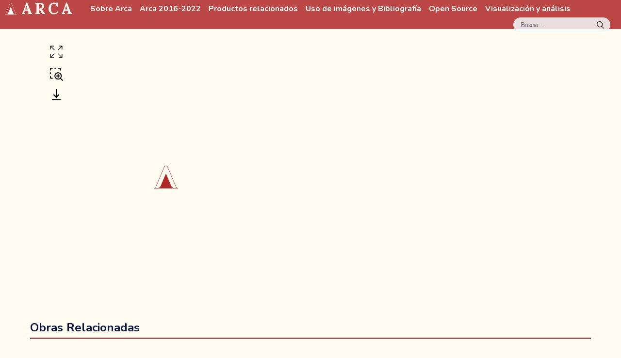

--- FILE ---
content_type: text/html;charset=utf-8
request_url: https://arca.uniandes.edu.co/obras/8562
body_size: 9067
content:
<!DOCTYPE html><html  lang="es"><head><meta charset="utf-8"><meta name="viewport" content="width=device-width, initial-scale=1"><title>Patriarca san José con el Niño en sus brazos | : Arca :</title><link rel="preconnect" href="https://fonts.googleapis.com"><link rel="preconnect" href="https://fonts.gstatic.com" crossorigin><script async defer src="https://analiticaarca.uniandes.edu.co/script.js" data-website-id="bc6c51bf-8938-47db-9a3a-228fa9d14ff3" data-domains="arca.uniandes.edu.co"></script><link rel="stylesheet" href="https://fonts.googleapis.com/css2?family=Lora:wght@400;600;700&family=Nunito:wght@700;800&family=Unbounded:wght@500&display=swap" crossorigin><style>[data-v-a43445b6]:root{--fuenteTitulo:"Unbounded",italic;--fuenteMenu:"Nunito",sans-serif;--fuenteMenuPeso:700;--fuentePrincipal:"Lora",serif;--fuentePrincipalPeso:400;--fuentePrincipalBold:700;--fuenteParrafos:"Lora",serif;--tamanoMenu:80px;--tamanoDashAl:30vh;--tamanoDashAn:25vw;--verdeClaro2:#f2f9f8;--verdeClaro:#d0f1ec;--verdeEsmeralda:#0c4d51;--verdeEsmeralda2:#0e5e62;--verdeEsmeralda3:#2d9b97;--verdeMenta:#49c5b6;--verdeResaltar:#0e5e621a;--naranjaPlantaRodadora:#eab28c;--naranjaLino:#f4e9e1;--amarilloArena2:#ecd06f;--amarilloJengibre:#ffe485;--amarilloCrema:#fff0c2;--amarilloPetalo:#fffbf0;--rojoCerezo:#9e171f;--rojoRaspon:#d14836;--rojoOxido:#d86a45;--claridad:#fffdf8;--mediana:#faf5ec;--profundidad:#08173e;--dolor:#af2828;--amarilloBase:#ecd06f;--amarilloClaro:#f5ebc6}html[data-v-a43445b6]{line-height:1.15;-webkit-text-size-adjust:100%}body[data-v-a43445b6],html[data-v-a43445b6]{margin:0;padding:0}blockquote[data-v-a43445b6],dd[data-v-a43445b6],dl[data-v-a43445b6],figure[data-v-a43445b6],h1[data-v-a43445b6],h2[data-v-a43445b6],h3[data-v-a43445b6],h4[data-v-a43445b6],h5[data-v-a43445b6],h6[data-v-a43445b6],p[data-v-a43445b6],pre[data-v-a43445b6],time[data-v-a43445b6]{margin:0}h1[data-v-a43445b6]{font-family:var(--fuentePrincipal)}h2[data-v-a43445b6]{font-family:var(--fuenteMenu)}p[data-v-a43445b6]{font-family:var(--fuenteParrafos);margin:1em 0}a[data-v-a43445b6]{font-family:var(--fuentePrincipal);font-weight:400}button[data-v-a43445b6]{background:#0000;border:0;padding:0}button[data-v-a43445b6]:focus{outline:1px dotted;outline:5px auto -webkit-focus-ring-color}fieldset[data-v-a43445b6]{border:0;margin:0;padding:0}iframe[data-v-a43445b6]{border:0}ol[data-v-a43445b6],ul[data-v-a43445b6]{list-style:none;margin:0;padding:0}img[data-v-a43445b6],video[data-v-a43445b6]{height:auto;width:100%}body[data-v-a43445b6]{background-color:var(--amarilloPetalo);font-weight:var(--fuentePrincipalPeso)}a[data-v-a43445b6],a[data-v-a43445b6]:link{color:var(--dolor);text-decoration:none;transition:color .2s ease-out}a[data-v-a43445b6]:hover,a[data-v-a43445b6]:link:hover{color:var(--rojoOxido)}[data-v-a43445b6]::selection{background-color:var(--verdeMenta);color:var(--claridad)}.texto-claro[data-v-a43445b6]{color:var(--claridad)}main[data-v-a43445b6]{min-height:90vh}main h1[data-v-a43445b6]{margin-bottom:.5em}#contenedor[data-v-a43445b6],main[data-v-a43445b6]{display:flex;flex-direction:column}#contenedor[data-v-a43445b6]{color:var(--profundidad);margin-top:60px;position:relative}</style><style>[data-v-69749e2a]:root{--fuenteTitulo:"Unbounded",italic;--fuenteMenu:"Nunito",sans-serif;--fuenteMenuPeso:700;--fuentePrincipal:"Lora",serif;--fuentePrincipalPeso:400;--fuentePrincipalBold:700;--fuenteParrafos:"Lora",serif;--tamanoMenu:80px;--tamanoDashAl:30vh;--tamanoDashAn:25vw;--verdeClaro2:#f2f9f8;--verdeClaro:#d0f1ec;--verdeEsmeralda:#0c4d51;--verdeEsmeralda2:#0e5e62;--verdeEsmeralda3:#2d9b97;--verdeMenta:#49c5b6;--verdeResaltar:#0e5e621a;--naranjaPlantaRodadora:#eab28c;--naranjaLino:#f4e9e1;--amarilloArena2:#ecd06f;--amarilloJengibre:#ffe485;--amarilloCrema:#fff0c2;--amarilloPetalo:#fffbf0;--rojoCerezo:#9e171f;--rojoRaspon:#d14836;--rojoOxido:#d86a45;--claridad:#fffdf8;--mediana:#faf5ec;--profundidad:#08173e;--dolor:#af2828;--amarilloBase:#ecd06f;--amarilloClaro:#f5ebc6}html[data-v-69749e2a]{line-height:1.15;-webkit-text-size-adjust:100%}body[data-v-69749e2a],html[data-v-69749e2a]{margin:0;padding:0}blockquote[data-v-69749e2a],dd[data-v-69749e2a],dl[data-v-69749e2a],figure[data-v-69749e2a],h1[data-v-69749e2a],h2[data-v-69749e2a],h3[data-v-69749e2a],h4[data-v-69749e2a],h5[data-v-69749e2a],h6[data-v-69749e2a],p[data-v-69749e2a],pre[data-v-69749e2a],time[data-v-69749e2a]{margin:0}h1[data-v-69749e2a]{font-family:var(--fuentePrincipal)}h2[data-v-69749e2a]{font-family:var(--fuenteMenu)}p[data-v-69749e2a]{font-family:var(--fuenteParrafos);margin:1em 0}a[data-v-69749e2a]{font-family:var(--fuentePrincipal);font-weight:400}button[data-v-69749e2a]{background:#0000;border:0;padding:0}button[data-v-69749e2a]:focus{outline:1px dotted;outline:5px auto -webkit-focus-ring-color}fieldset[data-v-69749e2a]{border:0;margin:0;padding:0}iframe[data-v-69749e2a]{border:0}ol[data-v-69749e2a],ul[data-v-69749e2a]{list-style:none;margin:0;padding:0}img[data-v-69749e2a],video[data-v-69749e2a]{height:auto;width:100%}body[data-v-69749e2a]{background-color:var(--amarilloPetalo);font-weight:var(--fuentePrincipalPeso)}a[data-v-69749e2a],a[data-v-69749e2a]:link{color:var(--dolor);text-decoration:none;transition:color .2s ease-out}a[data-v-69749e2a]:hover,a[data-v-69749e2a]:link:hover{color:var(--rojoOxido)}[data-v-69749e2a]::selection{background-color:var(--verdeMenta);color:var(--claridad)}.texto-claro[data-v-69749e2a]{color:var(--claridad)}main[data-v-69749e2a]{min-height:90vh}main h1[data-v-69749e2a]{margin-bottom:.5em}#encabezado[data-v-69749e2a]{align-items:center;background-color:#af2828d9;color:#fffdf8;display:flex;flex-direction:row;flex-wrap:wrap;height:60px;left:0;position:fixed;top:0;width:100vw;z-index:8}.logoArca[data-v-69749e2a]{fill:#fffdf8;height:.72em}#titulo[data-v-69749e2a]{display:none}.nombreProyecto[data-v-69749e2a]{align-items:center;display:flex;font-family:var(--fuentePrincipal);font-size:2em;font-weight:700;letter-spacing:.15em;margin-left:.3em;text-transform:uppercase}.nombreProyecto[data-v-69749e2a],.nombreProyecto[data-v-69749e2a]:link{color:var(--mediana)}.nombreProyecto[data-v-69749e2a]:hover{color:var(--mediana);opacity:.85}#menuPrincipal[data-v-69749e2a]{display:flex;margin-left:2em}#menuPrincipal a[data-v-69749e2a],#menuPrincipal a[data-v-69749e2a]:link{border-bottom:1px solid #0000;color:#fffdf8;font-family:var(--fuenteMenu);margin-right:1em}#menuPrincipal a[data-v-69749e2a]:hover,#menuPrincipal a[data-v-69749e2a]:link:hover{border-bottom:1px dotted}#menuPrincipal a.router-link-active[data-v-69749e2a],#menuPrincipal a:link.router-link-active[data-v-69749e2a]{border-bottom:1px solid}@media(min-width:768px){.logoArca[data-v-69749e2a]{padding-right:.3em}#titulo[data-v-69749e2a]{display:block}}</style><style>[data-v-51a741db]:root{--fuenteTitulo:"Unbounded",italic;--fuenteMenu:"Nunito",sans-serif;--fuenteMenuPeso:700;--fuentePrincipal:"Lora",serif;--fuentePrincipalPeso:400;--fuentePrincipalBold:700;--fuenteParrafos:"Lora",serif;--tamanoMenu:80px;--tamanoDashAl:30vh;--tamanoDashAn:25vw;--verdeClaro2:#f2f9f8;--verdeClaro:#d0f1ec;--verdeEsmeralda:#0c4d51;--verdeEsmeralda2:#0e5e62;--verdeEsmeralda3:#2d9b97;--verdeMenta:#49c5b6;--verdeResaltar:#0e5e621a;--naranjaPlantaRodadora:#eab28c;--naranjaLino:#f4e9e1;--amarilloArena2:#ecd06f;--amarilloJengibre:#ffe485;--amarilloCrema:#fff0c2;--amarilloPetalo:#fffbf0;--rojoCerezo:#9e171f;--rojoRaspon:#d14836;--rojoOxido:#d86a45;--claridad:#fffdf8;--mediana:#faf5ec;--profundidad:#08173e;--dolor:#af2828;--amarilloBase:#ecd06f;--amarilloClaro:#f5ebc6}html[data-v-51a741db]{line-height:1.15;-webkit-text-size-adjust:100%}body[data-v-51a741db],html[data-v-51a741db]{margin:0;padding:0}blockquote[data-v-51a741db],dd[data-v-51a741db],dl[data-v-51a741db],figure[data-v-51a741db],h1[data-v-51a741db],h2[data-v-51a741db],h3[data-v-51a741db],h4[data-v-51a741db],h5[data-v-51a741db],h6[data-v-51a741db],p[data-v-51a741db],pre[data-v-51a741db],time[data-v-51a741db]{margin:0}h1[data-v-51a741db]{font-family:var(--fuentePrincipal)}h2[data-v-51a741db]{font-family:var(--fuenteMenu)}p[data-v-51a741db]{font-family:var(--fuenteParrafos);margin:1em 0}a[data-v-51a741db]{font-family:var(--fuentePrincipal);font-weight:400}button[data-v-51a741db]{background:#0000;border:0;padding:0}button[data-v-51a741db]:focus{outline:1px dotted;outline:5px auto -webkit-focus-ring-color}fieldset[data-v-51a741db]{border:0;margin:0;padding:0}iframe[data-v-51a741db]{border:0}ol[data-v-51a741db],ul[data-v-51a741db]{list-style:none;margin:0;padding:0}img[data-v-51a741db],video[data-v-51a741db]{height:auto;width:100%}body[data-v-51a741db]{background-color:var(--amarilloPetalo);font-weight:var(--fuentePrincipalPeso)}a[data-v-51a741db],a[data-v-51a741db]:link{color:var(--dolor);text-decoration:none;transition:color .2s ease-out}a[data-v-51a741db]:hover,a[data-v-51a741db]:link:hover{color:var(--rojoOxido)}[data-v-51a741db]::selection{background-color:var(--verdeMenta);color:var(--claridad)}.texto-claro[data-v-51a741db]{color:var(--claridad)}main[data-v-51a741db]{min-height:90vh}main h1[data-v-51a741db]{margin-bottom:.5em}#botonBuscar[data-v-51a741db]{background-color:var(--verdeClaro2);border-radius:20px;color:#08173e99;cursor:pointer;font-size:.9em;height:30px;margin-left:auto;margin-right:1.5em;opacity:.85;position:relative;transition:opacity .25s ease-in-out;width:200px}#botonBuscar[data-v-51a741db]:hover{opacity:1}.indicacion[data-v-51a741db]{left:1em;position:absolute;top:.5em}#lupa[data-v-51a741db]{height:15px;position:absolute;right:13px;top:8px;width:auto}</style><style>[data-v-c5422cd6]:root{--fuenteTitulo:"Unbounded",italic;--fuenteMenu:"Nunito",sans-serif;--fuenteMenuPeso:700;--fuentePrincipal:"Lora",serif;--fuentePrincipalPeso:400;--fuentePrincipalBold:700;--fuenteParrafos:"Lora",serif;--tamanoMenu:80px;--tamanoDashAl:30vh;--tamanoDashAn:25vw;--verdeClaro2:#f2f9f8;--verdeClaro:#d0f1ec;--verdeEsmeralda:#0c4d51;--verdeEsmeralda2:#0e5e62;--verdeEsmeralda3:#2d9b97;--verdeMenta:#49c5b6;--verdeResaltar:#0e5e621a;--naranjaPlantaRodadora:#eab28c;--naranjaLino:#f4e9e1;--amarilloArena2:#ecd06f;--amarilloJengibre:#ffe485;--amarilloCrema:#fff0c2;--amarilloPetalo:#fffbf0;--rojoCerezo:#9e171f;--rojoRaspon:#d14836;--rojoOxido:#d86a45;--claridad:#fffdf8;--mediana:#faf5ec;--profundidad:#08173e;--dolor:#af2828;--amarilloBase:#ecd06f;--amarilloClaro:#f5ebc6}html[data-v-c5422cd6]{line-height:1.15;-webkit-text-size-adjust:100%}body[data-v-c5422cd6],html[data-v-c5422cd6]{margin:0;padding:0}blockquote[data-v-c5422cd6],dd[data-v-c5422cd6],dl[data-v-c5422cd6],figure[data-v-c5422cd6],h1[data-v-c5422cd6],h2[data-v-c5422cd6],h3[data-v-c5422cd6],h4[data-v-c5422cd6],h5[data-v-c5422cd6],h6[data-v-c5422cd6],p[data-v-c5422cd6],pre[data-v-c5422cd6],time[data-v-c5422cd6]{margin:0}h1[data-v-c5422cd6]{font-family:var(--fuentePrincipal)}h2[data-v-c5422cd6]{font-family:var(--fuenteMenu)}p[data-v-c5422cd6]{font-family:var(--fuenteParrafos);margin:1em 0}a[data-v-c5422cd6]{font-family:var(--fuentePrincipal);font-weight:400}button[data-v-c5422cd6]{background:#0000;border:0;padding:0}button[data-v-c5422cd6]:focus{outline:1px dotted;outline:5px auto -webkit-focus-ring-color}fieldset[data-v-c5422cd6]{border:0;margin:0;padding:0}iframe[data-v-c5422cd6]{border:0}ol[data-v-c5422cd6],ul[data-v-c5422cd6]{list-style:none;margin:0;padding:0}img[data-v-c5422cd6],video[data-v-c5422cd6]{height:auto;width:100%}body[data-v-c5422cd6]{background-color:var(--amarilloPetalo);font-weight:var(--fuentePrincipalPeso)}a[data-v-c5422cd6],a[data-v-c5422cd6]:link{color:var(--dolor);text-decoration:none;transition:color .2s ease-out}a[data-v-c5422cd6]:hover,a[data-v-c5422cd6]:link:hover{color:var(--rojoOxido)}[data-v-c5422cd6]::selection{background-color:var(--verdeMenta);color:var(--claridad)}.texto-claro[data-v-c5422cd6]{color:var(--claridad)}main[data-v-c5422cd6]{min-height:90vh}main h1[data-v-c5422cd6]{margin-bottom:.5em}#contenedorObra[data-v-c5422cd6]{align-items:flex-start;display:flex;flex-wrap:wrap;justify-content:space-between;margin:2em auto;overflow:hidden;width:85vw}#contenedorTituloAutor[data-v-c5422cd6]{max-width:80%}#contenedorImagen[data-v-c5422cd6]{align-items:flex-start;display:flex;justify-content:center}#contenedorImagen.grande[data-v-c5422cd6]{flex-basis:100%}#contenedorImagen.grande .contenedorLupa[data-v-c5422cd6]{width:100%}#contenedorImagen .opciones[data-v-c5422cd6]{display:flex;flex-direction:column;margin-right:.5em}#contenedorImagen .controlImg[data-v-c5422cd6]{cursor:pointer;margin-bottom:1em;width:30px}#contenedorImagen .controlImg[data-v-c5422cd6]:hover{opacity:.6}#contenedorImagen .zoom[data-v-c5422cd6]{display:none}#contenedorImagen .lupa[data-v-c5422cd6]{fill:#ccc}#contenedorImagen .lupa.activo[data-v-c5422cd6]{fill:#000}#contenedorDatos[data-v-c5422cd6]{flex-wrap:wrap;margin:0 auto}#contenedorDatos[data-v-c5422cd6],#contenedorPrimerBloque[data-v-c5422cd6]{display:flex;justify-content:space-between}#contenedorPrimerBloque[data-v-c5422cd6]{border:none}#contenedorTituloAutor[data-v-c5422cd6]{margin-right:1em}#contenedorTituloAutor h1[data-v-c5422cd6]{line-height:1;margin-bottom:.3em}#contenedorTituloAutor .autor[data-v-c5422cd6]{display:block;font-size:.9em;font-weight:700;text-transform:uppercase}#registro[data-v-c5422cd6]{border:1px solid var(--profundidad);font-family:var(--fuentePrincipal);height:-webkit-fit-content;height:fit-content;padding:.5em}h2[data-v-c5422cd6]{border-bottom:2px solid #9e171f;margin:1em 0;padding-bottom:.3em}.seccion.gestos[data-v-c5422cd6]{flex-wrap:nowrap}.seccion.gestos .subSeccion[data-v-c5422cd6]{flex-basis:25%}.separador[data-v-c5422cd6]{border-bottom:4px solid #af2828;display:block;height:0;margin-bottom:-2px;width:100%}.gestos>.subSeccion[data-v-c5422cd6]{border-right:2px solid #9e171f;padding-left:0;padding-right:1em}.gestos>.subSeccion~.subSeccion[data-v-c5422cd6]{padding-left:1em}.subSeccion h4[data-v-c5422cd6]{font-style:italic}.subSeccion[data-v-c5422cd6]:last-child{border:none}[data-v-c5422cd6] .seccion{align-content:flex-start;border-top:2px solid var(--rojoCerezo);display:flex;flex-basis:100%;flex-wrap:wrap;padding:.8em 0}[data-v-c5422cd6] .seccion h3{font-size:1em;font-weight:700;margin:0 .5em .5em 0}[data-v-c5422cd6] .seccion.medio{flex-basis:48%}@media(min-width:992px){[data-v-c5422cd6] .seccion h3{width:130px}[data-v-c5422cd6] .seccion .contenido{flex:1}}.completo[data-v-c5422cd6]{flex-basis:95%;margin:0 auto}@media(min-width:992px){#contenedorObra[data-v-c5422cd6]{width:95vw}}@media(min-width:1200px){#contenedorImagen[data-v-c5422cd6]{flex-basis:48%}#contenedorImagen .zoom[data-v-c5422cd6]{display:block}#contenedorImagen .contenedorLupa[data-v-c5422cd6]{width:70%}#contenedorDatos[data-v-c5422cd6]{flex-basis:50%}}</style><style>:root{--fuenteTitulo:"Unbounded",italic;--fuenteMenu:"Nunito",sans-serif;--fuenteMenuPeso:700;--fuentePrincipal:"Lora",serif;--fuentePrincipalPeso:400;--fuentePrincipalBold:700;--fuenteParrafos:"Lora",serif;--tamanoMenu:80px;--tamanoDashAl:30vh;--tamanoDashAn:25vw;--verdeClaro2:#f2f9f8;--verdeClaro:#d0f1ec;--verdeEsmeralda:#0c4d51;--verdeEsmeralda2:#0e5e62;--verdeEsmeralda3:#2d9b97;--verdeMenta:#49c5b6;--verdeResaltar:#0e5e621a;--naranjaPlantaRodadora:#eab28c;--naranjaLino:#f4e9e1;--amarilloArena2:#ecd06f;--amarilloJengibre:#ffe485;--amarilloCrema:#fff0c2;--amarilloPetalo:#fffbf0;--rojoCerezo:#9e171f;--rojoRaspon:#d14836;--rojoOxido:#d86a45;--claridad:#fffdf8;--mediana:#faf5ec;--profundidad:#08173e;--dolor:#af2828;--amarilloBase:#ecd06f;--amarilloClaro:#f5ebc6}html{line-height:1.15;-webkit-text-size-adjust:100%}body,html{margin:0;padding:0}blockquote,dd,dl,figure,h1,h2,h3,h4,h5,h6,p,pre,time{margin:0}h1{font-family:var(--fuentePrincipal)}h2{font-family:var(--fuenteMenu)}p{font-family:var(--fuenteParrafos);margin:1em 0}a{font-family:var(--fuentePrincipal);font-weight:400}button{background:#0000;border:0;padding:0}button:focus{outline:1px dotted;outline:5px auto -webkit-focus-ring-color}fieldset{border:0;margin:0;padding:0}iframe{border:0}ol,ul{list-style:none;margin:0;padding:0}img,video{height:auto;width:100%}body{background-color:var(--amarilloPetalo);font-weight:var(--fuentePrincipalPeso)}a,a:link{color:var(--dolor);text-decoration:none;transition:color .2s ease-out}a:hover,a:link:hover{color:var(--rojoOxido)}::selection{background-color:var(--verdeMenta);color:var(--claridad)}.texto-claro{color:var(--claridad)}main{min-height:90vh}main h1{margin-bottom:.5em}footer{align-items:center;background-color:var(--dolor);color:var(--claridad);display:flex;justify-content:space-evenly;padding:2em}</style><style>[data-v-0cf08187]:root{--fuenteTitulo:"Unbounded",italic;--fuenteMenu:"Nunito",sans-serif;--fuenteMenuPeso:700;--fuentePrincipal:"Lora",serif;--fuentePrincipalPeso:400;--fuentePrincipalBold:700;--fuenteParrafos:"Lora",serif;--tamanoMenu:80px;--tamanoDashAl:30vh;--tamanoDashAn:25vw;--verdeClaro2:#f2f9f8;--verdeClaro:#d0f1ec;--verdeEsmeralda:#0c4d51;--verdeEsmeralda2:#0e5e62;--verdeEsmeralda3:#2d9b97;--verdeMenta:#49c5b6;--verdeResaltar:#0e5e621a;--naranjaPlantaRodadora:#eab28c;--naranjaLino:#f4e9e1;--amarilloArena2:#ecd06f;--amarilloJengibre:#ffe485;--amarilloCrema:#fff0c2;--amarilloPetalo:#fffbf0;--rojoCerezo:#9e171f;--rojoRaspon:#d14836;--rojoOxido:#d86a45;--claridad:#fffdf8;--mediana:#faf5ec;--profundidad:#08173e;--dolor:#af2828;--amarilloBase:#ecd06f;--amarilloClaro:#f5ebc6}html[data-v-0cf08187]{line-height:1.15;-webkit-text-size-adjust:100%}body[data-v-0cf08187],html[data-v-0cf08187]{margin:0;padding:0}blockquote[data-v-0cf08187],dd[data-v-0cf08187],dl[data-v-0cf08187],figure[data-v-0cf08187],h1[data-v-0cf08187],h2[data-v-0cf08187],h3[data-v-0cf08187],h4[data-v-0cf08187],h5[data-v-0cf08187],h6[data-v-0cf08187],p[data-v-0cf08187],pre[data-v-0cf08187],time[data-v-0cf08187]{margin:0}h1[data-v-0cf08187]{font-family:var(--fuentePrincipal)}h2[data-v-0cf08187]{font-family:var(--fuenteMenu)}p[data-v-0cf08187]{font-family:var(--fuenteParrafos);margin:1em 0}a[data-v-0cf08187]{font-family:var(--fuentePrincipal);font-weight:400}button[data-v-0cf08187]{background:#0000;border:0;padding:0}button[data-v-0cf08187]:focus{outline:1px dotted;outline:5px auto -webkit-focus-ring-color}fieldset[data-v-0cf08187]{border:0;margin:0;padding:0}iframe[data-v-0cf08187]{border:0}ol[data-v-0cf08187],ul[data-v-0cf08187]{list-style:none;margin:0;padding:0}img[data-v-0cf08187],video[data-v-0cf08187]{height:auto;width:100%}body[data-v-0cf08187]{background-color:var(--amarilloPetalo);font-weight:var(--fuentePrincipalPeso)}a[data-v-0cf08187],a[data-v-0cf08187]:link{color:var(--dolor);text-decoration:none;transition:color .2s ease-out}a[data-v-0cf08187]:hover,a[data-v-0cf08187]:link:hover{color:var(--rojoOxido)}[data-v-0cf08187]::selection{background-color:var(--verdeMenta);color:var(--claridad)}.texto-claro[data-v-0cf08187]{color:var(--claridad)}main[data-v-0cf08187]{min-height:90vh}main h1[data-v-0cf08187]{margin-bottom:.5em}.contenedorLupa[data-v-0cf08187]{display:inline-block;line-height:0;position:relative}.imagen[data-v-0cf08187]{background-image:url(/arca-icono.svg);background-position:50%;background-repeat:no-repeat;background-size:50px;height:auto;line-height:0;max-width:90vw;width:100%}.lupa[data-v-0cf08187]{background:#fff no-repeat;border:solid #ebebeb;box-shadow:2px 2px 3px #0000004d;opacity:0;pointer-events:none;position:absolute;transition:opacity .3s;z-index:1}.lupa.visible[data-v-0cf08187]{opacity:1}</style><link rel="stylesheet" href="/_nuxt/entry.BSTVsFBr.css" crossorigin><link rel="stylesheet" href="/_nuxt/mapbox-gl.6gQOSW8L.css" crossorigin><link rel="stylesheet" href="/_nuxt/Mosaico.Zvn5yqbE.css" crossorigin><link rel="stylesheet" href="/_nuxt/ImagenArca.BmJAvpL-.css" crossorigin><link rel="modulepreload" as="script" crossorigin href="/_nuxt/D79irm0A.js"><link rel="modulepreload" as="script" crossorigin href="/_nuxt/ByKK55Rr.js"><link rel="modulepreload" as="script" crossorigin href="/_nuxt/vbDDT-lw.js"><link rel="modulepreload" as="script" crossorigin href="/_nuxt/GbxH0gpr.js"><link rel="modulepreload" as="script" crossorigin href="/_nuxt/CvcRkvJo.js"><link rel="modulepreload" as="script" crossorigin href="/_nuxt/Cm7Eyp4m.js"><link rel="modulepreload" as="script" crossorigin href="/_nuxt/BKtQie4i.js"><link rel="modulepreload" as="script" crossorigin href="/_nuxt/CslEJOX1.js"><link rel="preload" as="fetch" fetchpriority="low" crossorigin="anonymous" href="/_nuxt/builds/meta/077d1db7-5b89-4cbd-9b99-70e341b68aec.json"><script type="module" src="/_nuxt/D79irm0A.js" crossorigin></script><link rel="icon" href="/favicon.ico" sizes="any"><link rel="icon" href="/arca-icono.svg" type="image/svg+xml"><link rel="apple-touch-icon" href="/apple-touch-icon.png"><link rel="manifest" href="/sitio.webmanifest"><link rel="canonical" href="https://arca.uniandes.edu.co/obras/8562"><meta name="description" content="Arte colonial Americano (ARCA): Cultura visual colonial desde las Humanidades Digitales."><meta property="og:type" content="website"><meta property="og:url" content="https://arca.uniandes.edu.co/obras/8562"><meta property="og:title" content="Patriarca san José con el Niño en sus brazos | : Arca :"><meta property="og:description" content="Arte colonial Americano (ARCA): Cultura visual colonial desde las Humanidades Digitales."><meta property="og:image" content="https://apiarca.uniandes.edu.co/assets/7e9a3702-8f8a-40c2-bffa-056f442ae07e?key=og-banner"><meta property="twitter:card" content="summary_large_image"><meta property="twitter:url" content="https://arca.uniandes.edu.co/obras/8562"><meta property="twitter:title" content="Patriarca san José con el Niño en sus brazos | : Arca :"><meta property="twitter:description" content="Arte colonial Americano (ARCA): Cultura visual colonial desde las Humanidades Digitales."><meta property="twitter:image" content="https://apiarca.uniandes.edu.co/assets/7e9a3702-8f8a-40c2-bffa-056f442ae07e?key=og-banner"><meta property="twitter:image:alt" content="Patriarca san José con el Niño en sus brazos"></head><body><div id="__nuxt"><!--[--><div id="encabezado" data-v-a43445b6 data-v-69749e2a><a href="/" class="nombreProyecto" data-v-69749e2a><svg xmlns="http://www.w3.org/2000/svg" viewbox="0 0 49.2 46.5" xml:space="preserve" fill="#AF2828" class="logoArca" data-v-69749e2a><title>Logo ARCA</title><path d="M48.8 45.7c-2.6-.3-3.4-2.5-3.4-2.5L28.5 2.8S27.6 0 24.6 0s-3.9 2.8-3.9 2.8L3.8 43.1S3 45.4.4 45.6c-.2 0-.4.2-.4.4s.2.4.4.4h48.4c.2 0 .4-.2.4-.4 0-.1-.2-.3-.4-.3zm-7.3-.1c-2.7 0-5.1-1.6-6.1-4.1l-10.1-24c-.2-.6-1.1-.6-1.3 0l-10.1 24c-1 2.5-3.5 4.1-6.1 4.1H2.4c1.3-.5 1.9-1.8 1.9-1.8l16-38.2 1-2.3S22.4.8 24.6.8s3.3 2.6 3.3 2.6l1 2.3 16.2 38.5c.3.7.9 1.3 1.7 1.4h-5.3z"></path></svg><span id="titulo" data-v-69749e2a>Arca</span></a><nav id="menuPrincipal" data-v-69749e2a><!--[--><a href="/sobre-arca" class="" data-v-69749e2a>Sobre Arca</a><a href="/arca-version-2016-2022" class="" data-v-69749e2a>Arca 2016-2022</a><a href="/productos-relacionados" class="" data-v-69749e2a>Productos relacionados</a><a href="/bibliografia-y-referencias" class="" data-v-69749e2a>Uso de imágenes y Bibliografía</a><a href="/open-source" class="" data-v-69749e2a>Open Source</a><a href="/visualizacion-y-analisis" class="" data-v-69749e2a>Visualización y análisis</a><!--]--></nav><div id="botonBuscar" data-v-69749e2a data-v-51a741db><span class="indicacion" data-v-51a741db>Buscar...</span><img id="lupa" src="data:image/svg+xml,%3csvg%20role=&#39;img&#39;%20xmlns=&#39;http://www.w3.org/2000/svg&#39;%20width=&#39;10&#39;%20height=&#39;10&#39;%20viewBox=&#39;0%200%2040%2040&#39;%3e%3cpath%20d=&#39;M26.804%2029.01c-2.832%202.34-6.465%203.746-10.426%203.746C7.333%2032.756%200%2025.424%200%2016.378%200%207.333%207.333%200%2016.378%200c9.046%200%2016.378%207.333%2016.378%2016.378%200%203.96-1.406%207.594-3.746%2010.426l10.534%2010.534c.607.607.61%201.59-.004%202.202-.61.61-1.597.61-2.202.004L26.804%2029.01zm-10.426.627c7.323%200%2013.26-5.936%2013.26-13.26%200-7.32-5.937-13.257-13.26-13.257C9.056%203.12%203.12%209.056%203.12%2016.378c0%207.323%205.936%2013.26%2013.258%2013.26z&#39;%20fillRule=&#39;evenodd&#39;%3e%3c/path%3e%3c/svg%3e" alt="Icono de lupa en buscador" data-v-51a741db></div></div><div id="contenedor" data-v-a43445b6><div id="contenido" data-v-a43445b6><!----><main data-v-a43445b6><!--[--><div></div><div id="contenedorObra" data-v-c5422cd6><div id="contenedorImagen" class="" data-v-c5422cd6><div class="opciones" data-v-c5422cd6><svg class="iconoZoom controlImg zoom" viewbox="0 0 20 20" stroke="none" data-v-c5422cd6><title>Icono para cambiar el tamaño de la imagen</title><g transform="matrix(0.8333334 0 0 0.8333334 0 0)"><path d="M9.354 15.354L3.7 21L8 21L8 22L2 22L2 16L3 16L3 20.285L8.646 14.646L9.354 15.354zM22 2L16 2L16 3L20.3 3L14.646 8.646L15.353 9.354L21 3.715L21 8L22 8zM16 22L22 22L22 16L21 16L21 20.285L15.354 14.646L14.647 15.354L20.3 21L16 21zM8 2L2 2L2 8L3 8L3 3.715L8.646 9.354L9.353 8.646L3.7 3L8 3z"></path></g></svg><svg viewbox="0 0 32 32" id="lupaImagen" stroke="none" class="controlImg lupa activo" data-v-c5422cd6><title>Icono de zoom sobre imagen</title><polygon points="24 19 21 19 21 16 19 16 19 19 16 19 16 21 19 21 19 24 21 24 21 21 24 21 24 19"></polygon><path d="M31,29.5859l-4.6885-4.6884a8.028,8.028,0,1,0-1.414,1.414L29.5859,31ZM20,26a6,6,0,1,1,6-6A6.0066,6.0066,0,0,1,20,26Z"></path><path d="M4,8H2V4A2.0021,2.0021,0,0,1,4,2H8V4H4Z"></path><path d="M26,8H24V4H20V2h4a2.0021,2.0021,0,0,1,2,2Z"></path><rect x="12" y="2" width="4" height="2"></rect><path d="M8,26H4a2.0021,2.0021,0,0,1-2-2V20H4v4H8Z"></path><rect x="2" y="12" width="2" height="4"></rect></svg><a class="controlImg" href="https://apiarca.uniandes.edu.co/assets/7e9a3702-8f8a-40c2-bffa-056f442ae07e?download" target="_blank" download="8562.jpg" data-v-c5422cd6><svg xmlns="http://www.w3.org/2000/svg" id="iconoDescarga" viewbox="0 0 20 15" class="controlImg descarga" data-v-c5422cd6><title>Icono descargar archivo</title><g transform="matrix(0.029296875 0 0 0.029296875 -4.9941406 -7.5)"><path d="M512 666.5L367.2 521.7L403.40002 485.5L486.40002 568.5L486.40002 256L537.60004 256L537.60004 568.5L620.60004 485.5L656.80005 521.7L512 666.5zM307.2 716.8L307.2 768L716.80005 768L716.80005 716.8L307.2 716.8z" stroke="none" fill="#000000" fill-rule="nonzero"></path></g></svg></a></div><div class="contenedorLupa" style="overflow:visible;" data-v-c5422cd6 data-v-0cf08187><img src="data:image/svg+xml,%3Csvg xmlns=&#39;http://www.w3.org/2000/svg&#39; fill=&#39;black&#39; viewBox=&#39;0 0 224 300&#39;%3E%3C/svg%3E" alt="Patriarca san José con el Niño en sus brazos" class="imagen" style="cursor:none" data-v-0cf08187><div class="lupa" style="" data-v-0cf08187></div></div></div><!----><section id="contenedorGaleria" class="completo" data-v-c5422cd6><h2 data-v-c5422cd6>Obras Relacionadas</h2><!----></section></div><!--]--></main><footer data-v-a43445b6><div class="copy"><p>Proyecto de Jaime H. Borja G&oacute;mez, Profesor Titular, Departamento de Historia y Geograf&iacute;a<br>Universidad de los Andes (Bogot&aacute; - Colombia). Contacto: jborja@uniandes.edu.co<br>Desarrollo digital y modelado de datos: Juan Camilo Gonz&aacute;lez - EnFlujo (https://enflujo.com/)</p>
<p>Centro de Estudios en Periodismo (CEPER) - Universidad de los Andes</p></div></footer></div></div><!--]--></div><div id="teleports"></div><script>window.__NUXT__={};window.__NUXT__.config={public:{},app:{baseURL:"/",buildId:"077d1db7-5b89-4cbd-9b99-70e341b68aec",buildAssetsDir:"/_nuxt/",cdnURL:""}}</script><script type="application/json" data-nuxt-data="nuxt-app" data-ssr="true" id="__NUXT_DATA__">[["ShallowReactive",1],{"data":2,"state":196,"once":198,"_errors":199,"serverRendered":36,"path":201,"pinia":202},["ShallowReactive",3],{"general":4,"camposObraIndividual":125,"obraGeneral8562":185},{"general":5,"paginas":12,"paginas_archivo":31},{"nombre":6,"descripcion":7,"banner":8,"texto_footer":11},"Arca","Arte colonial Americano (ARCA): Cultura visual colonial desde las Humanidades Digitales.",{"id":9,"title":10},"45794c7b-12b6-42ea-9c4e-f89c66122b57","Arca Of","\u003Cp>Proyecto de Jaime H. Borja G&oacute;mez, Profesor Titular, Departamento de Historia y Geograf&iacute;a\u003Cbr>Universidad de los Andes (Bogot&aacute; - Colombia). Contacto: jborja@uniandes.edu.co\u003Cbr>Desarrollo digital y modelado de datos: Juan Camilo Gonz&aacute;lez - EnFlujo (https://enflujo.com/)\u003C/p>\n\u003Cp>Centro de Estudios en Periodismo (CEPER) - Universidad de los Andes\u003C/p>",[13,16,19,22,25,28],{"titulo":14,"slug":15},"Sobre Arca","sobre-arca",{"titulo":17,"slug":18},"Arca 2016-2022","arca-version-2016-2022",{"titulo":20,"slug":21},"Productos relacionados","productos-relacionados",{"titulo":23,"slug":24},"Uso de imágenes y Bibliografía","bibliografia-y-referencias",{"titulo":26,"slug":27},"Open Source","open-source",{"titulo":29,"slug":30},"Visualización y análisis","visualizacion-y-analisis",[32,38,42,46,50,54,58,62,66,70,74,79,83,87,92,96,101,106,111,116,120],{"titulo":33,"titulo_singular":34,"slug":35,"mostrar_en_menu":36,"coleccion":37},"Clasificación por temas","Tema","categorias",true,"categorias1",{"titulo":39,"titulo_singular":40,"slug":41,"mostrar_en_menu":36,"coleccion":41},"Autores: pintores y obradores","Autor","autores",{"titulo":43,"titulo_singular":44,"slug":45,"mostrar_en_menu":36,"coleccion":45},"Técnicas","Técnica","tecnicas",{"titulo":47,"titulo_singular":48,"slug":49,"mostrar_en_menu":36,"coleccion":49},"Geografía y ubicaciones","Ubicación","ubicaciones",{"titulo":51,"titulo_singular":52,"slug":53,"mostrar_en_menu":36,"coleccion":53},"Descriptores","Descriptor","descriptores",{"titulo":55,"titulo_singular":56,"slug":57,"mostrar_en_menu":36,"coleccion":57},"Símbolos","Símbolo","simbolos",{"titulo":59,"titulo_singular":60,"slug":61,"mostrar_en_menu":36,"coleccion":61},"Obras por ciudades","Ciudad","ciudades",{"titulo":63,"titulo_singular":64,"slug":65,"mostrar_en_menu":36,"coleccion":65},"Países","País","paises",{"titulo":67,"titulo_singular":68,"slug":69,"mostrar_en_menu":36,"coleccion":69},"Personajes representados","Personaje","personajes",{"titulo":71,"titulo_singular":72,"slug":73,"mostrar_en_menu":36,"coleccion":73},"Objetos","Objeto","objetos",{"titulo":75,"titulo_singular":76,"slug":77,"mostrar_en_menu":36,"coleccion":78},"Escritura en las pinturas","Cartela Filacteria","cartelas-filacterias","cartelas_filacterias",{"titulo":80,"titulo_singular":81,"slug":82,"mostrar_en_menu":36,"coleccion":82},"Tipo de escenarios","Escenario","escenarios",{"titulo":84,"titulo_singular":85,"slug":86,"mostrar_en_menu":36,"coleccion":86},"Donantes coloniales","Donante","donantes",{"titulo":88,"titulo_singular":89,"slug":90,"mostrar_en_menu":36,"coleccion":91},"Relatos Visuales","Relato Visual","relatos-visuales","relatos_visuales",{"titulo":93,"titulo_singular":94,"slug":95,"mostrar_en_menu":36,"coleccion":95},"Quirología: lenguaje de la mano","Gestos","gestos",{"titulo":97,"titulo_singular":98,"slug":99,"mostrar_en_menu":36,"coleccion":100},"Complejos Gestuales","Complejo Gestual","complejos-gestuales","complejos_gestuales",{"titulo":102,"titulo_singular":103,"slug":104,"mostrar_en_menu":36,"coleccion":105},"Relación gesto-objeto","Tipo Gestual","tipos-gestuales","tipos_gestuales",{"titulo":107,"titulo_singular":108,"slug":109,"mostrar_en_menu":36,"coleccion":110},"Fisiognómica: posturas del cuerpo","Fisiognómica","fisiognomica","fisiognomicas",{"titulo":112,"titulo_singular":113,"slug":114,"mostrar_en_menu":36,"coleccion":115},"Fisiognómica: cuerpo y proporciones","Fisiognómica Imagen","fisiognomica-imagen","fisiognomicas_imagen",{"titulo":117,"titulo_singular":118,"slug":119,"mostrar_en_menu":36,"coleccion":119},"Rostros","Rostro","rostros",{"titulo":121,"titulo_singular":122,"slug":123,"mostrar_en_menu":36,"coleccion":124},"Características Particulares","Característica Particular","caracteristicas-particulares","caracteristicas",{"general":126},{"campos":127},[128,131,134,137,138,140,142,143,144,147,148,150,152,154,156,157,160,163,164,165,168,171,172,174,176,179,182],{"titulo":129,"campo":130},"Ubicación actual","ubicacion",{"titulo":132,"campo":133},"Lugar de procedencia","ciudad_origen",{"titulo":135,"campo":136},"Fecha","fecha",{"titulo":43,"campo":45},{"titulo":139,"campo":35},"Clasificación",{"titulo":141,"campo":69},"Personaje central o tema",{"titulo":55,"campo":57},{"titulo":51,"campo":53},{"titulo":145,"campo":146},"--","separador",{"titulo":145,"campo":146},{"titulo":149,"campo":124},"Característica particular",{"titulo":89,"campo":151},"relato_visual",{"titulo":153,"campo":82},"Escenarios",{"titulo":85,"campo":155},"donante",{"titulo":71,"campo":73},{"titulo":158,"campo":159},"Cartela - Filacteria","cartela_filacteria",{"titulo":161,"campo":162},"Iconotexto","iconotexto",{"titulo":145,"campo":146},{"titulo":94,"campo":95},{"titulo":166,"campo":167},"Tipo gestual","tipo_gestual",{"titulo":169,"campo":170},"Complejo gestual","complejo_gestual",{"titulo":108,"campo":109},{"titulo":113,"campo":173},"fisiognomica_imagen",{"titulo":118,"campo":175},"rostro",{"titulo":177,"campo":178},"Comentario","comentario_bibliografico",{"titulo":180,"campo":181},"Síntesis","sintesis",{"titulo":183,"campo":184},"Fuente de la imagen","fuente",{"obras":186},[187],{"titulo":188,"imagen":189},"Patriarca san José con el Niño en sus brazos",{"id":190,"title":188,"width":191,"height":192,"filename_download":193,"ancho":194,"alto":195},"7e9a3702-8f8a-40c2-bffa-056f442ae07e",1928,2584,"8562.jpg",224,300,["Reactive",197],{},["Set"],["ShallowReactive",200],{"general":-1,"camposObraIndividual":-1,"obraGeneral8562":-1,"obra8562":-1},"/obras/8562",["Reactive",203],{"general":204},{"datosCargados":36,"paginas":12,"paginasArchivo":31,"filtro":205,"titulo":6,"descripcion":7,"guardaescobas":11,"buscadorVisible":206,"busquedaActual":205,"relaciones":207,"campos":127,"llaveBuscador":208},"",false,[],null]</script></body></html>

--- FILE ---
content_type: text/css; charset=utf-8
request_url: https://arca.uniandes.edu.co/_nuxt/Mosaico.Zvn5yqbE.css
body_size: 1392
content:
[data-v-fee568c7]:root{--fuenteTitulo:"Unbounded",italic;--fuenteMenu:"Nunito",sans-serif;--fuenteMenuPeso:700;--fuentePrincipal:"Lora",serif;--fuentePrincipalPeso:400;--fuentePrincipalBold:700;--fuenteParrafos:"Lora",serif;--tamanoMenu:80px;--tamanoDashAl:30vh;--tamanoDashAn:25vw;--verdeClaro2:#f2f9f8;--verdeClaro:#d0f1ec;--verdeEsmeralda:#0c4d51;--verdeEsmeralda2:#0e5e62;--verdeEsmeralda3:#2d9b97;--verdeMenta:#49c5b6;--verdeResaltar:#0e5e621a;--naranjaPlantaRodadora:#eab28c;--naranjaLino:#f4e9e1;--amarilloArena2:#ecd06f;--amarilloJengibre:#ffe485;--amarilloCrema:#fff0c2;--amarilloPetalo:#fffbf0;--rojoCerezo:#9e171f;--rojoRaspon:#d14836;--rojoOxido:#d86a45;--claridad:#fffdf8;--mediana:#faf5ec;--profundidad:#08173e;--dolor:#af2828;--amarilloBase:#ecd06f;--amarilloClaro:#f5ebc6}html[data-v-fee568c7]{line-height:1.15;-webkit-text-size-adjust:100%}body[data-v-fee568c7],html[data-v-fee568c7]{margin:0;padding:0}blockquote[data-v-fee568c7],dd[data-v-fee568c7],dl[data-v-fee568c7],figure[data-v-fee568c7],h1[data-v-fee568c7],h2[data-v-fee568c7],h3[data-v-fee568c7],h4[data-v-fee568c7],h5[data-v-fee568c7],h6[data-v-fee568c7],p[data-v-fee568c7],pre[data-v-fee568c7],time[data-v-fee568c7]{margin:0}h1[data-v-fee568c7]{font-family:var(--fuentePrincipal)}h2[data-v-fee568c7]{font-family:var(--fuenteMenu)}p[data-v-fee568c7]{font-family:var(--fuenteParrafos);margin:1em 0}a[data-v-fee568c7]{font-family:var(--fuentePrincipal);font-weight:400}button[data-v-fee568c7]{background:#0000;border:0;padding:0}button[data-v-fee568c7]:focus{outline:1px dotted;outline:5px auto -webkit-focus-ring-color}fieldset[data-v-fee568c7]{border:0;margin:0;padding:0}iframe[data-v-fee568c7]{border:0}ol[data-v-fee568c7],ul[data-v-fee568c7]{list-style:none;margin:0;padding:0}img[data-v-fee568c7],video[data-v-fee568c7]{height:auto;width:100%}body[data-v-fee568c7]{background-color:var(--amarilloPetalo);font-weight:var(--fuentePrincipalPeso)}a[data-v-fee568c7],a[data-v-fee568c7]:link{color:var(--dolor);text-decoration:none;transition:color .2s ease-out}a[data-v-fee568c7]:hover,a[data-v-fee568c7]:link:hover{color:var(--rojoOxido)}[data-v-fee568c7]::selection{background-color:var(--verdeMenta);color:var(--claridad)}.texto-claro[data-v-fee568c7]{color:var(--claridad)}main[data-v-fee568c7]{min-height:90vh}main h1[data-v-fee568c7]{margin-bottom:.5em}.contenedorGaleria[data-v-fee568c7]{background-color:var(--amarilloPetalo);display:flex;flex-wrap:wrap;justify-content:center}.obra[data-v-fee568c7]{margin:0 1em 1em 0;min-width:250px;padding:7px;position:relative}.obra[data-v-fee568c7],.obra .registro[data-v-fee568c7]{background-color:var(--amarilloBase)}.obra .registro[data-v-fee568c7]{color:#000;font-size:.8em;padding:.5em 1em;position:absolute;right:0;top:0}.obra .infoImagen[data-v-fee568c7]{color:#000;font-size:.85em;padding:.8em;text-align:left}.obra .infoImagen a[data-v-fee568c7],.obra .infoImagen a[data-v-fee568c7]:link{color:var(--profundidad)}.obra .infoImagen .titulo[data-v-fee568c7]{font-size:1em;font-weight:400;max-width:250px}.obra .infoImagen .autor[data-v-fee568c7]{font-size:.85em;font-weight:700;margin-top:1.2em}.obra .infoImagen .autor[data-v-fee568c7]:hover{color:var(--amarilloBase)}.obra[data-v-fee568c7]:hover{background-color:var(--verdeEsmeralda3)}.obra:hover .registro[data-v-fee568c7]{background-color:var(--verdeEsmeralda2);color:var(--claridad)}.obra:hover .infoImagen a[data-v-fee568c7]{color:var(--claridad)}.imagen[data-v-fee568c7]{display:block;margin:0 auto;max-height:200px;max-width:100%;width:inherit}.siguientePagina[data-v-fee568c7]{background-color:#af2828;flex-basis:100%;margin-top:1em;opacity:0;padding:1em;text-align:center}.siguientePagina.activo[data-v-fee568c7]{animation:palpito-fee568c7 .5s infinite alternate;opacity:1}.siguientePagina .textoCargando[data-v-fee568c7]{color:#f5ebc6;font-style:italic;font-weight:700}.siguientePagina .textoCargando[data-v-fee568c7]:after,.siguientePagina .textoCargando[data-v-fee568c7]:before{background-image:url(../arca-icono-amarillo.svg);background-repeat:no-repeat;content:"";display:inline-block;height:20px;margin:0 1em;vertical-align:middle;width:20px}.siguientePagina .iconoCargador[data-v-fee568c7]{display:inline-block;vertical-align:middle;width:28px}@keyframes palpito-fee568c7{0%{opacity:.5}to{opacity:1}}


--- FILE ---
content_type: image/svg+xml
request_url: https://arca.uniandes.edu.co/arca-icono.svg
body_size: 431
content:
<svg xmlns="http://www.w3.org/2000/svg" viewBox="0 0 49.2 46.5" xml:space="preserve" fill="#AF2828"><title>Logo ARCA</title><path class="logoArca" d="M48.8 45.7c-2.6-.3-3.4-2.5-3.4-2.5L28.5 2.8S27.6 0 24.6 0s-3.9 2.8-3.9 2.8L3.8 43.1S3 45.4.4 45.6c-.2 0-.4.2-.4.4s.2.4.4.4h48.4c.2 0 .4-.2.4-.4 0-.1-.2-.3-.4-.3zm-7.3-.1c-2.7 0-5.1-1.6-6.1-4.1l-10.1-24c-.2-.6-1.1-.6-1.3 0l-10.1 24c-1 2.5-3.5 4.1-6.1 4.1H2.4c1.3-.5 1.9-1.8 1.9-1.8l16-38.2 1-2.3S22.4.8 24.6.8s3.3 2.6 3.3 2.6l1 2.3 16.2 38.5c.3.7.9 1.3 1.7 1.4h-5.3z"/></svg>

--- FILE ---
content_type: text/javascript; charset=utf-8
request_url: https://arca.uniandes.edu.co/_nuxt/Cm7Eyp4m.js
body_size: 919
content:
import{W as c,d as r,r as l,x as i,b as u,c as d,o as g,n as m,l as h}from"./D79irm0A.js";function f(t,n,a=!0,s){const e=new IntersectionObserver(([o])=>{o&&o.isIntersecting&&(n(o.target),a&&e.unobserve(o.target))},s);return e.observe(t),c(()=>{e.disconnect()}),e}const v=["src","alt","width","height"],w=r({__name:"ImagenArca",props:{datos:{},titulo:{},llave:{},rutaIcono:{default:"/arca-icono-amarillo.svg"}},setup(t){const n=t,a=l(null);return i(()=>{a.value&&f(a.value,()=>{a.value&&(a.value.src=u(n.datos.id,n.llave))},!0,{threshold:.1})}),(s,e)=>(g(),d("img",{ref_key:"imagen",ref:a,class:"perezoso",src:`data:image/svg+xml,%3Csvg xmlns='http://www.w3.org/2000/svg' fill='black' viewBox='0 0 ${t.datos.ancho} ${t.datos.alto}'%3E%3C/svg%3E`,style:m(`background-image: url(${t.rutaIcono}); width:${t.datos.ancho?`${t.datos.ancho}px`:"auto"}`),alt:t.datos.title||t.titulo,width:t.datos.ancho,height:t.datos.alto},null,12,v))}}),I=Object.assign(h(w,[["__scopeId","data-v-6dc62cac"]]),{__name:"ImagenArca"});export{I as _,f as d};
